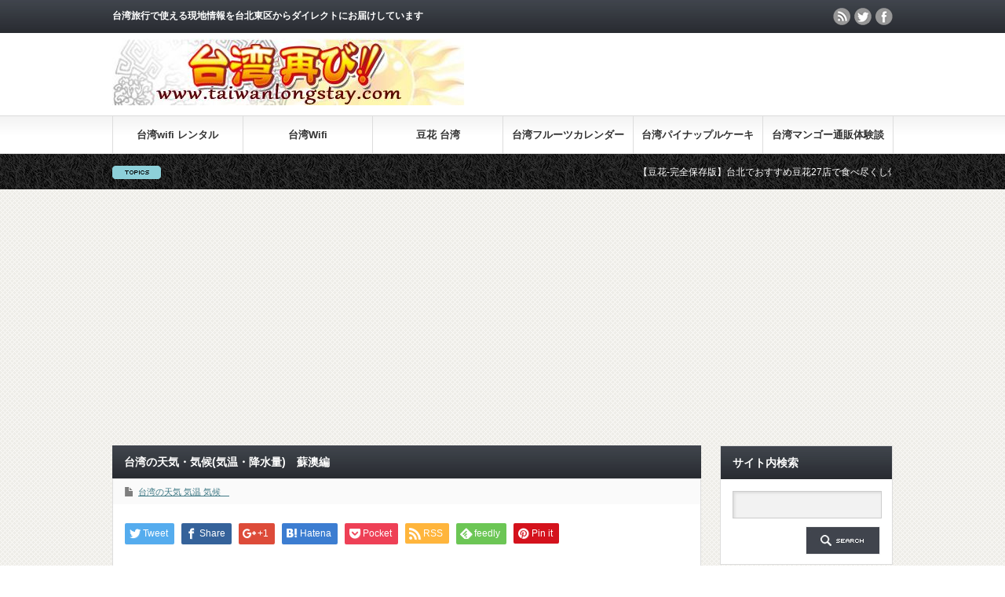

--- FILE ---
content_type: text/html; charset=UTF-8
request_url: https://www.taiwanlongstay.com/article/87654479.html
body_size: 15646
content:
<!DOCTYPE html PUBLIC "-//W3C//DTD XHTML 1.1//EN" "http://www.w3.org/TR/xhtml11/DTD/xhtml11.dtd">
<!--[if lt IE 9]><html xmlns="http://www.w3.org/1999/xhtml" class="ie"><![endif]-->
<!--[if (gt IE 9)|!(IE)]><!--><html xmlns="http://www.w3.org/1999/xhtml"><!--<![endif]-->
<head profile="http://gmpg.org/xfn/11">
<meta http-equiv="Content-Type" content="text/html; charset=UTF-8" />
<meta http-equiv="X-UA-Compatible" content="IE=edge,chrome=1" />
<meta name="viewport" content="width=device-width" />

<meta name="description" content="宜蘭県蘇澳鎮蘇澳は台湾東北部、宣蘭県の南部に位置し、高台から望む蘇澳港は、大自然の緑と人口の建造物がとても美しいハーモニーを奏で、ロングステイの忘れられない景観の１つとなりそうな印象です。" />
<link rel="alternate" type="application/rss+xml" title="台湾再び！ RSS Feed" href="https://www.taiwanlongstay.com/feed" />
<link rel="alternate" type="application/atom+xml" title="台湾再び！ Atom Feed" href="https://www.taiwanlongstay.com/feed/atom" /> 
<link rel="pingback" href="https://www.taiwanlongstay.com/xmlrpc.php" />


 

		<!-- All in One SEO 4.2.0 -->
		<title>台湾の天気・気候(気温・降水量) 蘇澳編</title>
		<meta name="description" content="宜蘭県蘇澳鎮 蘇澳は台湾東北部、宣蘭県の南部に位置し、高台から望む蘇澳港は、大自然の緑と人口の建造物がとても美" />
		<meta name="robots" content="max-image-preview:large" />
		<meta name="google-site-verification" content="wc0dJ892mT6j7vqPO9vQpGywwJy56Zl93nqaW-_QdGk" />
		<link rel="canonical" href="https://www.taiwanlongstay.com/article/87654479.html" />
		<meta property="og:locale" content="ja_JP" />
		<meta property="og:site_name" content="台湾旅行情報ブログ｜台湾ロングステイ再び！" />
		<meta property="og:type" content="article" />
		<meta property="og:title" content="台湾の天気・気候(気温・降水量) 蘇澳編" />
		<meta property="og:description" content="宜蘭県蘇澳鎮 蘇澳は台湾東北部、宣蘭県の南部に位置し、高台から望む蘇澳港は、大自然の緑と人口の建造物がとても美" />
		<meta property="og:url" content="https://www.taiwanlongstay.com/article/87654479.html" />
		<meta property="fb:admins" content="533805386671752" />
		<meta property="og:image" content="https://www.taiwanlongstay.com/wp-content/uploads/2013/10/suau95.jpg" />
		<meta property="og:image:secure_url" content="https://www.taiwanlongstay.com/wp-content/uploads/2013/10/suau95.jpg" />
		<meta property="og:image:width" content="450" />
		<meta property="og:image:height" content="250" />
		<meta property="article:published_time" content="2008-02-28T23:43:54+00:00" />
		<meta property="article:modified_time" content="2013-10-21T18:23:47+00:00" />
		<meta property="article:publisher" content="https://www.facebook.com/taiwanfutatabi" />
		<meta property="article:author" content="https://www.facebook.com/taiwanfutatabi" />
		<meta name="twitter:card" content="summary_large_image" />
		<meta name="twitter:site" content="@moto_taiwanwebz" />
		<meta name="twitter:title" content="台湾の天気・気候(気温・降水量) 蘇澳編" />
		<meta name="twitter:description" content="宜蘭県蘇澳鎮 蘇澳は台湾東北部、宣蘭県の南部に位置し、高台から望む蘇澳港は、大自然の緑と人口の建造物がとても美" />
		<meta name="twitter:image" content="https://www.taiwanlongstay.com/wp-content/uploads/2013/10/suau95.jpg" />
		<meta name="google" content="nositelinkssearchbox" />
		<script type="application/ld+json" class="aioseo-schema">
			{"@context":"https:\/\/schema.org","@graph":[{"@type":"WebSite","@id":"https:\/\/www.taiwanlongstay.com\/#website","url":"https:\/\/www.taiwanlongstay.com\/","name":"\u53f0\u6e7e\u518d\u3073\uff01","description":"\u53f0\u6e7e\u65c5\u884c\u3067\u4f7f\u3048\u308b\u73fe\u5730\u60c5\u5831\u3092\u53f0\u5317\u6771\u533a\u304b\u3089\u30c0\u30a4\u30ec\u30af\u30c8\u306b\u304a\u5c4a\u3051\u3057\u3066\u3044\u307e\u3059","inLanguage":"ja","publisher":{"@id":"https:\/\/www.taiwanlongstay.com\/#organization"}},{"@type":"Organization","@id":"https:\/\/www.taiwanlongstay.com\/#organization","name":"\u53f0\u6e7e\u518d\u3073\uff01","url":"https:\/\/www.taiwanlongstay.com\/","sameAs":["https:\/\/www.facebook.com\/taiwanfutatabi","https:\/\/twitter.com\/moto_taiwanwebz"]},{"@type":"BreadcrumbList","@id":"https:\/\/www.taiwanlongstay.com\/article\/87654479.html#breadcrumblist","itemListElement":[{"@type":"ListItem","@id":"https:\/\/www.taiwanlongstay.com\/#listItem","position":1,"item":{"@type":"WebPage","@id":"https:\/\/www.taiwanlongstay.com\/","name":"\u30db\u30fc\u30e0","description":"\u53f0\u5317\u65c5\u884c\u60c5\u5831\u30d6\u30ed\u30b0\uff5c\u53f0\u6e7e\u518d\u3073\uff01\u306f\u53f0\u6e7e\u65c5\u884c\u3092\u697d\u3057\u3080\u305f\u3081\u306e\u30ea\u30a2\u30eb\u3067\u4f7f\u3048\u308b\u60c5\u5831\u3092\u53f0\u5317\u304b\u3089\u304a\u4f1d\u3048\u3057\u3066\u3044\u307e\u3059\u3002\u5b9f\u969b\u306b\u4f53\u9a13\u3057\u3066\u304a\u3057\u304b\u3063\u305f\u304a\u5e97\u3084\u53f0\u6e7e\u306a\u3089\u3067\u306f\u306a\u30b0\u30eb\u30e1\u60c5\u5831\u3001\u697d\u3057\u304b\u3063\u305f\u30b9\u30dd\u30c3\u30c8\u3001\u76db\u4e0a\u3063\u305f\u30a4\u30d9\u30f3\u30c8\u3001\u305d\u306e\u4ed6\u65ec\u306e\u8a71\u984c\u306a\u3069\u3075\u3093\u3060\u3093\u306a\u753b\u50cf\u3001\u305d\u3057\u3066\u52d5\u753b\u3067\u304a\u5c4a\u3051\u3057\u3066\u3044\u307e\u3059\u3002","url":"https:\/\/www.taiwanlongstay.com\/"}}]},{"@type":"Person","@id":"https:\/\/www.taiwanlongstay.com\/article\/author\/moto#author","url":"https:\/\/www.taiwanlongstay.com\/article\/author\/moto","name":"MOTO","image":{"@type":"ImageObject","@id":"https:\/\/www.taiwanlongstay.com\/article\/87654479.html#authorImage","url":"https:\/\/secure.gravatar.com\/avatar\/73b9b3ec4d8be2a8e8c72ab12a7da56c?s=96&d=mm&r=g","width":96,"height":96,"caption":"MOTO"},"sameAs":["https:\/\/www.facebook.com\/taiwanfutatabi","https:\/\/twitter.com\/"]},{"@type":"WebPage","@id":"https:\/\/www.taiwanlongstay.com\/article\/87654479.html#webpage","url":"https:\/\/www.taiwanlongstay.com\/article\/87654479.html","name":"\u53f0\u6e7e\u306e\u5929\u6c17\u30fb\u6c17\u5019(\u6c17\u6e29\u30fb\u964d\u6c34\u91cf) \u8607\u6fb3\u7de8","description":"\u5b9c\u862d\u770c\u8607\u6fb3\u93ae \u8607\u6fb3\u306f\u53f0\u6e7e\u6771\u5317\u90e8\u3001\u5ba3\u862d\u770c\u306e\u5357\u90e8\u306b\u4f4d\u7f6e\u3057\u3001\u9ad8\u53f0\u304b\u3089\u671b\u3080\u8607\u6fb3\u6e2f\u306f\u3001\u5927\u81ea\u7136\u306e\u7dd1\u3068\u4eba\u53e3\u306e\u5efa\u9020\u7269\u304c\u3068\u3066\u3082\u7f8e","inLanguage":"ja","isPartOf":{"@id":"https:\/\/www.taiwanlongstay.com\/#website"},"breadcrumb":{"@id":"https:\/\/www.taiwanlongstay.com\/article\/87654479.html#breadcrumblist"},"author":"https:\/\/www.taiwanlongstay.com\/article\/author\/moto#author","creator":"https:\/\/www.taiwanlongstay.com\/article\/author\/moto#author","image":{"@type":"ImageObject","@id":"https:\/\/www.taiwanlongstay.com\/#mainImage","url":"https:\/\/www.taiwanlongstay.com\/wp-content\/uploads\/2013\/10\/suau95.jpg","width":450,"height":250},"primaryImageOfPage":{"@id":"https:\/\/www.taiwanlongstay.com\/article\/87654479.html#mainImage"},"datePublished":"2008-02-28T23:43:54+09:00","dateModified":"2013-10-21T18:23:47+09:00"},{"@type":"Article","@id":"https:\/\/www.taiwanlongstay.com\/article\/87654479.html#article","name":"\u53f0\u6e7e\u306e\u5929\u6c17\u30fb\u6c17\u5019(\u6c17\u6e29\u30fb\u964d\u6c34\u91cf) \u8607\u6fb3\u7de8","description":"\u5b9c\u862d\u770c\u8607\u6fb3\u93ae \u8607\u6fb3\u306f\u53f0\u6e7e\u6771\u5317\u90e8\u3001\u5ba3\u862d\u770c\u306e\u5357\u90e8\u306b\u4f4d\u7f6e\u3057\u3001\u9ad8\u53f0\u304b\u3089\u671b\u3080\u8607\u6fb3\u6e2f\u306f\u3001\u5927\u81ea\u7136\u306e\u7dd1\u3068\u4eba\u53e3\u306e\u5efa\u9020\u7269\u304c\u3068\u3066\u3082\u7f8e","inLanguage":"ja","headline":"\u53f0\u6e7e\u306e\u5929\u6c17\u30fb\u6c17\u5019(\u6c17\u6e29\u30fb\u964d\u6c34\u91cf)\u3000\u8607\u6fb3\u7de8","author":{"@id":"https:\/\/www.taiwanlongstay.com\/article\/author\/moto#author"},"publisher":{"@id":"https:\/\/www.taiwanlongstay.com\/#organization"},"datePublished":"2008-02-28T23:43:54+09:00","dateModified":"2013-10-21T18:23:47+09:00","articleSection":"\u53f0\u6e7e\u306e\u5929\u6c17 \u6c17\u6e29 \u6c17\u5019\u3000","mainEntityOfPage":{"@id":"https:\/\/www.taiwanlongstay.com\/article\/87654479.html#webpage"},"isPartOf":{"@id":"https:\/\/www.taiwanlongstay.com\/article\/87654479.html#webpage"},"image":{"@type":"ImageObject","@id":"https:\/\/www.taiwanlongstay.com\/#articleImage","url":"https:\/\/www.taiwanlongstay.com\/wp-content\/uploads\/2013\/10\/suau95.jpg","width":450,"height":250}}]}
		</script>
		<!-- All in One SEO -->

<script id="wpp-js" src="https://www.taiwanlongstay.com/wp-content/plugins/wordpress-popular-posts/assets/js/wpp.min.js" data-sampling="0" data-sampling-rate="100" data-api-url="https://www.taiwanlongstay.com/wp-json/wordpress-popular-posts" data-post-id="982" data-token="e6e696e084" data-lang="0" data-debug="0" type="text/javascript"></script>
<link rel='dns-prefetch' href='//s.w.org' />
		<script type="text/javascript">
			window._wpemojiSettings = {"baseUrl":"https:\/\/s.w.org\/images\/core\/emoji\/13.0.1\/72x72\/","ext":".png","svgUrl":"https:\/\/s.w.org\/images\/core\/emoji\/13.0.1\/svg\/","svgExt":".svg","source":{"concatemoji":"https:\/\/www.taiwanlongstay.com\/wp-includes\/js\/wp-emoji-release.min.js?ver=5.7.14"}};
			!function(e,a,t){var n,r,o,i=a.createElement("canvas"),p=i.getContext&&i.getContext("2d");function s(e,t){var a=String.fromCharCode;p.clearRect(0,0,i.width,i.height),p.fillText(a.apply(this,e),0,0);e=i.toDataURL();return p.clearRect(0,0,i.width,i.height),p.fillText(a.apply(this,t),0,0),e===i.toDataURL()}function c(e){var t=a.createElement("script");t.src=e,t.defer=t.type="text/javascript",a.getElementsByTagName("head")[0].appendChild(t)}for(o=Array("flag","emoji"),t.supports={everything:!0,everythingExceptFlag:!0},r=0;r<o.length;r++)t.supports[o[r]]=function(e){if(!p||!p.fillText)return!1;switch(p.textBaseline="top",p.font="600 32px Arial",e){case"flag":return s([127987,65039,8205,9895,65039],[127987,65039,8203,9895,65039])?!1:!s([55356,56826,55356,56819],[55356,56826,8203,55356,56819])&&!s([55356,57332,56128,56423,56128,56418,56128,56421,56128,56430,56128,56423,56128,56447],[55356,57332,8203,56128,56423,8203,56128,56418,8203,56128,56421,8203,56128,56430,8203,56128,56423,8203,56128,56447]);case"emoji":return!s([55357,56424,8205,55356,57212],[55357,56424,8203,55356,57212])}return!1}(o[r]),t.supports.everything=t.supports.everything&&t.supports[o[r]],"flag"!==o[r]&&(t.supports.everythingExceptFlag=t.supports.everythingExceptFlag&&t.supports[o[r]]);t.supports.everythingExceptFlag=t.supports.everythingExceptFlag&&!t.supports.flag,t.DOMReady=!1,t.readyCallback=function(){t.DOMReady=!0},t.supports.everything||(n=function(){t.readyCallback()},a.addEventListener?(a.addEventListener("DOMContentLoaded",n,!1),e.addEventListener("load",n,!1)):(e.attachEvent("onload",n),a.attachEvent("onreadystatechange",function(){"complete"===a.readyState&&t.readyCallback()})),(n=t.source||{}).concatemoji?c(n.concatemoji):n.wpemoji&&n.twemoji&&(c(n.twemoji),c(n.wpemoji)))}(window,document,window._wpemojiSettings);
		</script>
		<style type="text/css">
img.wp-smiley,
img.emoji {
	display: inline !important;
	border: none !important;
	box-shadow: none !important;
	height: 1em !important;
	width: 1em !important;
	margin: 0 .07em !important;
	vertical-align: -0.1em !important;
	background: none !important;
	padding: 0 !important;
}
</style>
	<link rel='stylesheet' id='wp-block-library-css'  href='https://www.taiwanlongstay.com/wp-includes/css/dist/block-library/style.min.css?ver=5.7.14' type='text/css' media='all' />
<link rel='stylesheet' id='quads-style-css-css'  href='https://www.taiwanlongstay.com/wp-content/plugins/quick-adsense-reloaded/includes/gutenberg/dist/blocks.style.build.css?ver=2.0.50' type='text/css' media='all' />
<link rel='stylesheet' id='toc-screen-css'  href='https://www.taiwanlongstay.com/wp-content/plugins/table-of-contents-plus/screen.min.css?ver=2106' type='text/css' media='all' />
<link rel='stylesheet' id='wordpress-popular-posts-css-css'  href='https://www.taiwanlongstay.com/wp-content/plugins/wordpress-popular-posts/assets/css/wpp.css?ver=7.0.1' type='text/css' media='all' />
<link rel='stylesheet' id='amazonjs-css'  href='https://www.taiwanlongstay.com/wp-content/plugins/amazonjs/css/amazonjs.css?ver=0.10' type='text/css' media='all' />
<style id='quads-styles-inline-css' type='text/css'>

    .quads-location ins.adsbygoogle {
        background: transparent !important;
    }
    
    .quads.quads_ad_container { display: grid; grid-template-columns: auto; grid-gap: 10px; padding: 10px; }
    .grid_image{animation: fadeIn 0.5s;-webkit-animation: fadeIn 0.5s;-moz-animation: fadeIn 0.5s;
        -o-animation: fadeIn 0.5s;-ms-animation: fadeIn 0.5s;}
    .quads-ad-label { font-size: 12px; text-align: center; color: #333;}
    .quads-text-around-ad-label-text_around_left {
        width: 50%;
        float: left;
    }
    .quads-text-around-ad-label-text_around_right {
        width: 50%;
        float: right;
    }
    .quads_click_impression { display: none;}
</style>
<script type='text/javascript' src='https://www.taiwanlongstay.com/wp-includes/js/jquery/jquery.min.js?ver=3.5.1' id='jquery-core-js'></script>
<script type='text/javascript' src='https://www.taiwanlongstay.com/wp-includes/js/jquery/jquery-migrate.min.js?ver=3.3.2' id='jquery-migrate-js'></script>
<link rel="https://api.w.org/" href="https://www.taiwanlongstay.com/wp-json/" /><link rel="alternate" type="application/json" href="https://www.taiwanlongstay.com/wp-json/wp/v2/posts/982" /><link rel='shortlink' href='https://www.taiwanlongstay.com/?p=982' />
<link rel="alternate" type="application/json+oembed" href="https://www.taiwanlongstay.com/wp-json/oembed/1.0/embed?url=https%3A%2F%2Fwww.taiwanlongstay.com%2Farticle%2F87654479.html" />
<link rel="alternate" type="text/xml+oembed" href="https://www.taiwanlongstay.com/wp-json/oembed/1.0/embed?url=https%3A%2F%2Fwww.taiwanlongstay.com%2Farticle%2F87654479.html&#038;format=xml" />
<style type="text/css">div#toc_container ul li {font-size: 110%;}</style><link rel="shortcut icon" href="/wp-content/uploads/fbrfg/favicon.ico">
<link rel="apple-touch-icon" sizes="57x57" href="/wp-content/uploads/fbrfg/apple-touch-icon-57x57.png">
<link rel="apple-touch-icon" sizes="114x114" href="/wp-content/uploads/fbrfg/apple-touch-icon-114x114.png">
<link rel="apple-touch-icon" sizes="72x72" href="/wp-content/uploads/fbrfg/apple-touch-icon-72x72.png">
<link rel="apple-touch-icon" sizes="144x144" href="/wp-content/uploads/fbrfg/apple-touch-icon-144x144.png">
<link rel="apple-touch-icon" sizes="60x60" href="/wp-content/uploads/fbrfg/apple-touch-icon-60x60.png">
<link rel="apple-touch-icon" sizes="120x120" href="/wp-content/uploads/fbrfg/apple-touch-icon-120x120.png">
<link rel="apple-touch-icon" sizes="76x76" href="/wp-content/uploads/fbrfg/apple-touch-icon-76x76.png">
<link rel="apple-touch-icon" sizes="152x152" href="/wp-content/uploads/fbrfg/apple-touch-icon-152x152.png">
<link rel="apple-touch-icon" sizes="180x180" href="/wp-content/uploads/fbrfg/apple-touch-icon-180x180.png">
<link rel="icon" type="image/png" href="/wp-content/uploads/fbrfg/favicon-192x192.png" sizes="192x192">
<link rel="icon" type="image/png" href="/wp-content/uploads/fbrfg/favicon-160x160.png" sizes="160x160">
<link rel="icon" type="image/png" href="/wp-content/uploads/fbrfg/favicon-96x96.png" sizes="96x96">
<link rel="icon" type="image/png" href="/wp-content/uploads/fbrfg/favicon-16x16.png" sizes="16x16">
<link rel="icon" type="image/png" href="/wp-content/uploads/fbrfg/favicon-32x32.png" sizes="32x32">
<meta name="msapplication-TileColor" content="#da532c">
<meta name="msapplication-TileImage" content="/wp-content/uploads/fbrfg/mstile-144x144.png">
<meta name="msapplication-config" content="/wp-content/uploads/fbrfg/browserconfig.xml"><script type='text/javascript'>document.cookie = 'quads_browser_width='+screen.width;</script>            <style id="wpp-loading-animation-styles">@-webkit-keyframes bgslide{from{background-position-x:0}to{background-position-x:-200%}}@keyframes bgslide{from{background-position-x:0}to{background-position-x:-200%}}.wpp-widget-block-placeholder,.wpp-shortcode-placeholder{margin:0 auto;width:60px;height:3px;background:#dd3737;background:linear-gradient(90deg,#dd3737 0%,#571313 10%,#dd3737 100%);background-size:200% auto;border-radius:3px;-webkit-animation:bgslide 1s infinite linear;animation:bgslide 1s infinite linear}</style>
            
<script type="text/javascript" src="https://www.taiwanlongstay.com/wp-content/themes/gorgeous_tcd013/js/jquery.li-scroller.1.0.js"></script>
<script type="text/javascript">
jQuery(document).ready(function($){
 $("#newslist").liScroll({travelocity: 0.08});
});
</script>


<link rel="stylesheet" href="https://www.taiwanlongstay.com/wp-content/themes/gorgeous_tcd013/style.css?ver=5.1.2" type="text/css" />
<link rel="stylesheet" href="https://www.taiwanlongstay.com/wp-content/themes/gorgeous_tcd013/comment-style.css?ver=5.1.2" type="text/css" />

<link rel="stylesheet" media="screen and (min-width:641px)" href="https://www.taiwanlongstay.com/wp-content/themes/gorgeous_tcd013/style_pc.css?ver=5.1.2" type="text/css" />
<link rel="stylesheet" media="screen and (max-width:640px)" href="https://www.taiwanlongstay.com/wp-content/themes/gorgeous_tcd013/style_sp.css?ver=5.1.2" type="text/css" />

<link rel="stylesheet" href="https://www.taiwanlongstay.com/wp-content/themes/gorgeous_tcd013/japanese.css?ver=5.1.2" type="text/css" />

<script type="text/javascript" src="https://www.taiwanlongstay.com/wp-content/themes/gorgeous_tcd013/js/jscript.js?ver=5.1.2"></script>
<script type="text/javascript" src="https://www.taiwanlongstay.com/wp-content/themes/gorgeous_tcd013/js/scroll.js?ver=5.1.2"></script>
<script type="text/javascript" src="https://www.taiwanlongstay.com/wp-content/themes/gorgeous_tcd013/js/comment.js?ver=5.1.2"></script>
<script type="text/javascript" src="https://www.taiwanlongstay.com/wp-content/themes/gorgeous_tcd013/js/rollover.js?ver=5.1.2"></script>
<!--[if lt IE 9]>
<link id="stylesheet" rel="stylesheet" href="https://www.taiwanlongstay.com/wp-content/themes/gorgeous_tcd013/style_pc.css?ver=5.1.2" type="text/css" />
<script type="text/javascript" src="https://www.taiwanlongstay.com/wp-content/themes/gorgeous_tcd013/js/ie.js?ver=5.1.2"></script>
<link rel="stylesheet" href="https://www.taiwanlongstay.com/wp-content/themes/gorgeous_tcd013/ie.css" type="text/css" />
<![endif]-->

<!--[if IE 7]>
<link rel="stylesheet" href="https://www.taiwanlongstay.com/wp-content/themes/gorgeous_tcd013/ie7.css" type="text/css" />
<![endif]-->

<style type="text/css">
body { font-size:16px; }
</style>

</head>
<body data-rsssl=1 class=" default">

 <div id="header_wrap">
  <div id="header" class="clearfix">

   <!-- site description -->
   <h1 id="site_description">台湾旅行で使える現地情報を台北東区からダイレクトにお届けしています</h1>

   <!-- logo -->
   <h2 id="logo" style="top:49px; left:0px;"><a href=" https://www.taiwanlongstay.com/" title="台湾再び！" data-label="台湾再び！"><img src="https://www.taiwanlongstay.com/wp-content/uploads/tcd-w/logo.jpg?1768728465" alt="台湾再び！" title="台湾再び！" /></a></h2>

   <!-- global menu -->
   <a href="#" class="menu_button">menu</a>
   <div id="global_menu" class="clearfix">
    <ul id="menu-%e3%82%b0%e3%83%ad%e3%83%bc%e3%83%90%e3%83%ab" class="menu"><li id="menu-item-748" class="menu-item menu-item-type-custom menu-item-object-custom menu-item-748"><a href="https://www.taiwanlongstay.com/wifirental/">台湾wifi レンタル</a></li>
<li id="menu-item-753" class="menu-item menu-item-type-custom menu-item-object-custom menu-item-753"><a href="https://www.taiwanlongstay.com/article/375824144.html">台湾Wifi</a></li>
<li id="menu-item-9263" class="menu-item menu-item-type-custom menu-item-object-custom menu-item-9263"><a href="https://www.taiwanlongstay.com/article/douhua.html">豆花 台湾</a></li>
<li id="menu-item-750" class="menu-item menu-item-type-custom menu-item-object-custom menu-item-750"><a href="https://www.taiwanlongstay.com/article/55833187.html">台湾フルーツカレンダー</a></li>
<li id="menu-item-796" class="menu-item menu-item-type-custom menu-item-object-custom menu-item-796"><a href="https://www.taiwanlongstay.com/article/367492779.html">台湾パイナップルケーキ</a></li>
<li id="menu-item-751" class="menu-item menu-item-type-custom menu-item-object-custom menu-item-751"><a title="target=&#8221;_blank&#8221;" href="https://www.taiwanlongstay.com/article/360568827.html">台湾マンゴー通販体験談</a></li>
</ul>   </div>

   <!-- news ticker -->
      <div id="news_ticker">
        <ul id="newslist">
          <li><a href="https://www.taiwanlongstay.com/article/douhua.html">【豆花-完全保存版】台北でおすすめ豆花27店で食べ尽くし体験記2015！【台湾豆花MAP付き】</a></li>
               <li><a href="https://www.taiwanlongstay.com/article/375824144.html">台湾無料wifi体験談～無料wifiだけでも台北でここまで繋がる！</a></li>
               <li><a href="https://www.taiwanlongstay.com/article/367492779.html">台湾パイナップルケーキ、「22ブランド45種類」を完食～超個人的オススメと一口メモ</a></li>
               <li><a href="https://www.taiwanlongstay.com/wifirental/">台湾WiFiレンタル体験記</a></li>
              </ul>
       </div>
   
   <!-- social button -->
      <ul id="social_link" class="clearfix">
        <li class="rss"><a class="target_blank" href="https://www.taiwanlongstay.com/feed">rss</a></li>
            <li class="twitter"><a class="target_blank" href="https://twitter.com/moto_taiwanwebz">twitter</a></li>
            <li class="facebook"><a class="target_blank" href="https://www.facebook.com/taiwanfutatabi">facebook</a></li>
       </ul>
   
   <!-- banner -->
         <div id="header_banner">
         <div class="fb-like" data-href="https://www.facebook.com/taiwanfutatabi" data-width="100" data-layout="standard" data-action="like" data-show-faces="true" data-share="false"></div>
<script src="https://apis.google.com/js/platform.js"></script>
<div class="g-ytsubscribe" data-channel="taiwanwebz" data-layout="full" data-count="hidden"></div>       </div>
      
  </div><!-- END #header -->
 </div><!-- END #header_wrap -->

 <!-- smartphone banner -->
 
 <div id="contents" class="clearfix">

<div id="main_col">


<h2 class="headline1" id="page_headline">台湾の天気・気候(気温・降水量)　蘇澳編</h2>

 <div id="content" class="clearfix">

  
    <ul id="single_meta" class="clearfix">
      <li class="post_category"><a href="https://www.taiwanlongstay.com/article/category/%e5%8f%b0%e6%b9%be%e3%81%ae%e5%a4%a9%e6%b0%97%e3%83%bb%e6%b0%97%e6%b8%a9%e3%83%87%e3%83%bc%e3%82%bf" rel="category tag">台湾の天気 気温 気候　</a></li>           </ul>
  
  <div class="post clearfix">

   <!-- sns button top -->
      <div style="clear:both;">
   
<!--Type1-->

<div id="share_top1">

 

<div class="sns">
<ul class="type1 clearfix">
<!--Twitterボタン-->
<li class="twitter">
<a href="http://twitter.com/share?text=%E5%8F%B0%E6%B9%BE%E3%81%AE%E5%A4%A9%E6%B0%97%E3%83%BB%E6%B0%97%E5%80%99%28%E6%B0%97%E6%B8%A9%E3%83%BB%E9%99%8D%E6%B0%B4%E9%87%8F%29%E3%80%80%E8%98%87%E6%BE%B3%E7%B7%A8&url=https%3A%2F%2Fwww.taiwanlongstay.com%2Farticle%2F87654479.html&via=moto_taiwanwebz&tw_p=tweetbutton&related=moto_taiwanwebz" onclick="javascript:window.open(this.href, '', 'menubar=no,toolbar=no,resizable=yes,scrollbars=yes,height=400,width=600');return false;"><i class="icon-twitter"></i><span class="ttl">Tweet</span><span class="share-count"></span></a></li>

<!--Facebookボタン-->
<li class="facebook">
<a href="//www.facebook.com/sharer/sharer.php?u=https://www.taiwanlongstay.com/article/87654479.html&amp;t=%E5%8F%B0%E6%B9%BE%E3%81%AE%E5%A4%A9%E6%B0%97%E3%83%BB%E6%B0%97%E5%80%99%28%E6%B0%97%E6%B8%A9%E3%83%BB%E9%99%8D%E6%B0%B4%E9%87%8F%29%E3%80%80%E8%98%87%E6%BE%B3%E7%B7%A8" class="facebook-btn-icon-link" target="blank" rel="nofollow"><i class="icon-facebook"></i><span class="ttl">Share</span><span class="share-count"></span></a></li>

<!--Google+ボタン-->
<li class="googleplus">
<a href="https://plus.google.com/share?url=https%3A%2F%2Fwww.taiwanlongstay.com%2Farticle%2F87654479.html" onclick="javascript:window.open(this.href, '', 'menubar=no,toolbar=no,resizable=yes,scrollbars=yes,height=600,width=500');return false;"><i class="icon-google-plus"></i><span class="ttl">+1</span><span class="share-count"></span></a></li>

<!--Hatebuボタン-->
<li class="hatebu">
<a href="http://b.hatena.ne.jp/add?mode=confirm&url=https%3A%2F%2Fwww.taiwanlongstay.com%2Farticle%2F87654479.html" onclick="javascript:window.open(this.href, '', 'menubar=no,toolbar=no,resizable=yes,scrollbars=yes,height=400,width=510');return false;" ><i class="icon-hatebu"></i><span class="ttl">Hatena</span><span class="share-count"></span></a></li>

<!--Pocketボタン-->
<li class="pocket">
<a href="http://getpocket.com/edit?url=https%3A%2F%2Fwww.taiwanlongstay.com%2Farticle%2F87654479.html&title=%E5%8F%B0%E6%B9%BE%E3%81%AE%E5%A4%A9%E6%B0%97%E3%83%BB%E6%B0%97%E5%80%99%28%E6%B0%97%E6%B8%A9%E3%83%BB%E9%99%8D%E6%B0%B4%E9%87%8F%29%E3%80%80%E8%98%87%E6%BE%B3%E7%B7%A8" target="blank"><i class="icon-pocket"></i><span class="ttl">Pocket</span><span class="share-count"></span></a></li>

<!--RSSボタン-->
<li class="rss">
<a href="https://www.taiwanlongstay.com/feed" target="blank"><i class="icon-rss"></i><span class="ttl">RSS</span></a></li>

<!--Feedlyボタン-->
<li class="feedly">
<a href="http://feedly.com/index.html#subscription%2Ffeed%2Fhttps://www.taiwanlongstay.com/feed" target="blank"><i class="icon-feedly"></i><span class="ttl">feedly</span><span class="share-count"></span></a></li>

<!--Pinterestボタン-->
<li class="pinterest">
<a rel="nofollow" target="_blank" href="https://www.pinterest.com/pin/create/button/?url=https%3A%2F%2Fwww.taiwanlongstay.com%2Farticle%2F87654479.html&media=https://www.taiwanlongstay.com/wp-content/uploads/2013/10/suau95.jpg&description=%E5%8F%B0%E6%B9%BE%E3%81%AE%E5%A4%A9%E6%B0%97%E3%83%BB%E6%B0%97%E5%80%99%28%E6%B0%97%E6%B8%A9%E3%83%BB%E9%99%8D%E6%B0%B4%E9%87%8F%29%E3%80%80%E8%98%87%E6%BE%B3%E7%B7%A8"><i class="icon-pinterest"></i><span class="ttl">Pin&nbsp;it</span></a></li>

</ul>
</div>

</div>


<!--Type2-->

<!--Type3-->

<!--Type4-->

<!--Type5-->
   </div>
      <!-- /sns button top -->

         <div id="single_banner1">
         <div class="fb-like" data-href="https://www.facebook.com/taiwanfutatabi" data-width="100" data-layout="standard" data-action="like" data-show-faces="true" data-share="false"></div>
<script src="https://apis.google.com/js/platform.js"></script>
<div class="g-ytsubscribe" data-channel="taiwanwebz" data-layout="full" data-count="hidden"></div>       </div>
      
   <div class="post_image"><img width="450" height="250" src="https://www.taiwanlongstay.com/wp-content/uploads/2013/10/suau95.jpg" class="attachment-large size-large wp-post-image" alt="" loading="lazy" srcset="https://www.taiwanlongstay.com/wp-content/uploads/2013/10/suau95.jpg 450w, https://www.taiwanlongstay.com/wp-content/uploads/2013/10/suau95-300x166.jpg 300w" sizes="(max-width: 450px) 100vw, 450px" /></div>
   <h3>宜蘭県蘇澳鎮</h3>
<p>蘇澳は台湾東北部、宣蘭県の南部に位置し、高台から望む蘇澳港は、大自然の緑と人口の建造物がとても美しいハーモニーを奏で、ロングステイの忘れられない景観の１つとなりそうな印象です。</p>
<!-- WP QUADS Content Ad Plugin v. 2.0.50 -->
<div class="quads-location quads-ad1" id="quads-ad1" style="float:none;margin:0px 0 0px 0;text-align:center;">
<img src="https://www.taiwanlongstay.com/wp-content/uploads/2013/10/sponserlink.jpg"><br />
<style>
.my_adslot { width: 300px; height: 250px; }
@media(min-width: 500px) { .my_adslot { width: 336px; height: 280px; } }
@media(min-width: 800px) { .my_adslot { width: 336px; height: 280px; } }
</style>
<script async src="//pagead2.googlesyndication.com/pagead/js/adsbygoogle.js"></script>
<ins class="adsbygoogle my_adslot"
     style="display:inline-block"
     data-ad-client="ca-pub-7700706096570640"
     data-ad-slot="5784477060"></ins>
<script>
(adsbygoogle = window.adsbygoogle || []).push({});
</script>
<style>
.my_adslot { width: 300px; height: 250px; }
@media(min-width: 500px) { .my_adslot { width: 336px; height: 280px; } }
@media(min-width: 800px) { .my_adslot { width: 336px; height: 280px; } }
</style>
<script async src="//pagead2.googlesyndication.com/pagead/js/adsbygoogle.js"></script>
<ins class="adsbygoogle my_adslot"
     style="display:inline-block"
     data-ad-client="ca-pub-7700706096570640"
     data-ad-slot="5784477060"></ins>
<script>
(adsbygoogle = window.adsbygoogle || []).push({});
</script>
</div>

<p>東は太平洋、西北は冬山郷、五結郷と繋がり、西南は南澳郷に隣接し、自然環境に恵まれたエリアですよね。</p>
<p>温泉も有名ですが、冷泉でも知られています。その冷泉を利用して製造したラムネが特産品にもなっています。おもしろそうですね。</p>
<p>南蘇澳の山間部には大自然が横たわり、趣のある風景、湖、滝など、ロングステイの重要なテーマになり得る「山歩き」に最適なエリアが広がっています。</p>
<p>この蘇澳も、北台湾をロングステイ拠点とする方々の、台湾国内の小旅行として訪れやすい距離ですよね。ダイレクトにこの蘇澳をロングステイの拠点とすることも、真剣に考えさせられる興味深いエリアです。</p>
<p></br></p>
<h3>蘇澳の気候：平均気温・降水量・湿度</h3>
<p><img loading="lazy" src="https://wannafeelasianbreeze.up.seesaa.net/image/suau95.jpg" alt="蘇澳の気温・気候" width="450" height="250" border="0" /></p>
<ul>
<li>年間降水量　4609.5ミリ</li>
<li>年間降雨日数　213日</li>
<li>年間平均気温　22.4度</li>
<li>年間平均湿度　81％</li>
<li>年間平均最高気温　25.2度</li>
<li>年間平均最低気温　20.0度</li>
</ul>
<p></br></p>
<h3>蘇澳の雨量と風向き</h3>
<p>蘇澳の雨量は、常にその風向きと密接に関連しているといわれています。</p>
<p>毎年10月下旬から翌年3月あたりまで、東北からの季節風の影響で非常に多くの雨が降ります。特に雨が多い時期で、上記のデータを見ても一目瞭然ですね。</p>
<p><a href="https://www.taiwanlongstay.com/article/66477279.html" target="_blank">宜蘭市</a>や<a href="https://www.taiwanlongstay.com/article/62193758.html" target="_blank">基隆市</a>も同様の傾向が見られます。特に基隆とはよく似ていて、春先まで多雨の状態が継続しています。</p>
<p>その後5月上旬より、西南からの季節風が徐々に勢いを拡大し、いわゆる梅雨の季節に突入します。降水量データを見ると、梅雨の時期はそれほど雨は多くない印象を受けますが、これでも多い方なんです。</p>
<p>そうこうしているうちに、6月中旬から9月中旬の台風のシーズンの到来となります。ただ、この時期はそこまで多雨な印象は受けませんね。台湾の他のエリアと比較してもそれほど変わりませんが、台風による大荒れの天候にはやはり注意すべきです。</p>
<p></br></p>
<h3>蘇澳の気候・気温データををロングステイに生かす</h3>
<p>総じて、夏はとても暑く湿気もあり、冬は雨が多くじめじめした気候になっています。平均気温は22.4度、山岳エリアでは8度以下です。山がロングステイテーマの場合は要チェックですね。</p>
<p>5月以降の平均気温が毎月20度を越え、7月が暑さの最盛期となり、山岳地帯でも最高気温が20度の手前までは上昇することもあるようです。</p>
<p>いや、しかしとんでもなく多い年間降水量ですね。とにかく1年中雨が降っている印象です。年間降雨日数の平均値も実に58％を超えています。</p>
<p>ただでさえ降水量が年間を通して多い中、秋から冬、そして春先にかけては凄まじいの一言です。10月と11月などは、通常の２～３倍規模の降水量です。この時期のロングステイは見合わせたほうが無難でしょうね。</p>
<p>ただ、このエリアもぜひ訪れたいイベント等もあり、豊かな自然環境を満喫するのに最適なエリアなので、雨対策をある程度した上で滞在を楽しみたいですね。
<!-- WP QUADS Content Ad Plugin v. 2.0.50 -->
<div class="quads-location quads-ad2" id="quads-ad2" style="float:none;margin:0px 0 0px 0;text-align:center;">
<img src="https://www.taiwanlongstay.com/wp-content/uploads/2013/10/sponserlink.jpg"><br />
<style>
.my_adslot { width: 300px; height: 250px; }
@media(min-width: 500px) { .my_adslot { width: 336px; height: 280px; } }
@media(min-width: 800px) { .my_adslot { width: 336px; height: 280px; } }
</style>
<script async src="//pagead2.googlesyndication.com/pagead/js/adsbygoogle.js"></script>
<ins class="adsbygoogle my_adslot"
     style="display:inline-block"
     data-ad-client="ca-pub-7700706096570640"
     data-ad-slot="1804615864"></ins>
<script>
(adsbygoogle = window.adsbygoogle || []).push({});
</script>
<p>&nbsp;</p>
</div>

   
         <div id="single_banner2">
         <div class="fb-like" data-href="https://www.facebook.com/taiwanfutatabi" data-width="100" data-layout="standard" data-action="like" data-show-faces="true" data-share="false"></div>
<script src="https://apis.google.com/js/platform.js"></script>
<div class="g-ytsubscribe" data-channel="taiwanwebz" data-layout="full" data-count="hidden"></div>       </div>
      
   <!-- sns button bottom -->
      <div style="clear:both; margin:40px 0 20px;">
   
<!--Type1-->

<div id="share_top1">

 

<div class="sns">
<ul class="type1 clearfix">
<!--Twitterボタン-->
<li class="twitter">
<a href="http://twitter.com/share?text=%E5%8F%B0%E6%B9%BE%E3%81%AE%E5%A4%A9%E6%B0%97%E3%83%BB%E6%B0%97%E5%80%99%28%E6%B0%97%E6%B8%A9%E3%83%BB%E9%99%8D%E6%B0%B4%E9%87%8F%29%E3%80%80%E8%98%87%E6%BE%B3%E7%B7%A8&url=https%3A%2F%2Fwww.taiwanlongstay.com%2Farticle%2F87654479.html&via=moto_taiwanwebz&tw_p=tweetbutton&related=moto_taiwanwebz" onclick="javascript:window.open(this.href, '', 'menubar=no,toolbar=no,resizable=yes,scrollbars=yes,height=400,width=600');return false;"><i class="icon-twitter"></i><span class="ttl">Tweet</span><span class="share-count"></span></a></li>

<!--Facebookボタン-->
<li class="facebook">
<a href="//www.facebook.com/sharer/sharer.php?u=https://www.taiwanlongstay.com/article/87654479.html&amp;t=%E5%8F%B0%E6%B9%BE%E3%81%AE%E5%A4%A9%E6%B0%97%E3%83%BB%E6%B0%97%E5%80%99%28%E6%B0%97%E6%B8%A9%E3%83%BB%E9%99%8D%E6%B0%B4%E9%87%8F%29%E3%80%80%E8%98%87%E6%BE%B3%E7%B7%A8" class="facebook-btn-icon-link" target="blank" rel="nofollow"><i class="icon-facebook"></i><span class="ttl">Share</span><span class="share-count"></span></a></li>

<!--Google+ボタン-->
<li class="googleplus">
<a href="https://plus.google.com/share?url=https%3A%2F%2Fwww.taiwanlongstay.com%2Farticle%2F87654479.html" onclick="javascript:window.open(this.href, '', 'menubar=no,toolbar=no,resizable=yes,scrollbars=yes,height=600,width=500');return false;"><i class="icon-google-plus"></i><span class="ttl">+1</span><span class="share-count"></span></a></li>

<!--Hatebuボタン-->
<li class="hatebu">
<a href="http://b.hatena.ne.jp/add?mode=confirm&url=https%3A%2F%2Fwww.taiwanlongstay.com%2Farticle%2F87654479.html" onclick="javascript:window.open(this.href, '', 'menubar=no,toolbar=no,resizable=yes,scrollbars=yes,height=400,width=510');return false;" ><i class="icon-hatebu"></i><span class="ttl">Hatena</span><span class="share-count"></span></a></li>

<!--Pocketボタン-->
<li class="pocket">
<a href="http://getpocket.com/edit?url=https%3A%2F%2Fwww.taiwanlongstay.com%2Farticle%2F87654479.html&title=%E5%8F%B0%E6%B9%BE%E3%81%AE%E5%A4%A9%E6%B0%97%E3%83%BB%E6%B0%97%E5%80%99%28%E6%B0%97%E6%B8%A9%E3%83%BB%E9%99%8D%E6%B0%B4%E9%87%8F%29%E3%80%80%E8%98%87%E6%BE%B3%E7%B7%A8" target="blank"><i class="icon-pocket"></i><span class="ttl">Pocket</span><span class="share-count"></span></a></li>

<!--RSSボタン-->
<li class="rss">
<a href="https://www.taiwanlongstay.com/feed" target="blank"><i class="icon-rss"></i><span class="ttl">RSS</span></a></li>

<!--Feedlyボタン-->
<li class="feedly">
<a href="http://feedly.com/index.html#subscription%2Ffeed%2Fhttps://www.taiwanlongstay.com/feed" target="blank"><i class="icon-feedly"></i><span class="ttl">feedly</span><span class="share-count"></span></a></li>

<!--Pinterestボタン-->
<li class="pinterest">
<a rel="nofollow" target="_blank" href="https://www.pinterest.com/pin/create/button/?url=https%3A%2F%2Fwww.taiwanlongstay.com%2Farticle%2F87654479.html&media=https://www.taiwanlongstay.com/wp-content/uploads/2013/10/suau95.jpg&description=%E5%8F%B0%E6%B9%BE%E3%81%AE%E5%A4%A9%E6%B0%97%E3%83%BB%E6%B0%97%E5%80%99%28%E6%B0%97%E6%B8%A9%E3%83%BB%E9%99%8D%E6%B0%B4%E9%87%8F%29%E3%80%80%E8%98%87%E6%BE%B3%E7%B7%A8"><i class="icon-pinterest"></i><span class="ttl">Pin&nbsp;it</span></a></li>

</ul>
</div>

</div>


<!--Type2-->

<!--Type3-->

<!--Type4-->

<!--Type5-->
   </div>
      <!-- /sns button bottom -->

  </div><!-- END .post -->

  <!-- author info -->
  
  
    <div id="related_post">
   <h3 class="headline3">関連記事</h3>
   <ul class="clearfix">
        <li class="clearfix odd">
     <a class="image" href="https://www.taiwanlongstay.com/article/tenkifukuso34.html"><img width="150" height="150" src="https://www.taiwanlongstay.com/wp-content/uploads/2014/03/tenki34-150x150.jpg" class="attachment-small_size size-small_size wp-post-image" alt="" loading="lazy" srcset="https://www.taiwanlongstay.com/wp-content/uploads/2014/03/tenki34-150x150.jpg 150w, https://www.taiwanlongstay.com/wp-content/uploads/2014/03/tenki34-200x200.jpg 200w" sizes="(max-width: 150px) 100vw, 150px" /></a>
     <div class="info">
            <ul class="meta clearfix">
              <li class="category"><a href="https://www.taiwanlongstay.com/article/category/%e5%8f%b0%e6%b9%be%e3%81%ae%e5%a4%a9%e6%b0%97%e3%83%bb%e6%b0%97%e6%b8%a9%e3%83%87%e3%83%bc%e3%82%bf" rel="category tag">台湾の天気 気温 気候　</a></li>      </ul>
            <h4 class="title"><a href="https://www.taiwanlongstay.com/article/tenkifukuso34.html">台湾の天気と服装～3月＆4月編　【3月の天気服装リアルレポート掲載中】</a></h4>
     </div>
    </li>
        <li class="clearfix even">
     <a class="image" href="https://www.taiwanlongstay.com/article/57758974.html"><img width="150" height="150" src="https://www.taiwanlongstay.com/wp-content/uploads/2013/11/rainjpntwn-150x150.jpg" class="attachment-small_size size-small_size wp-post-image" alt="" loading="lazy" /></a>
     <div class="info">
            <ul class="meta clearfix">
              <li class="category"><a href="https://www.taiwanlongstay.com/article/category/%e5%8f%b0%e6%b9%be%e3%81%ae%e5%a4%a9%e6%b0%97%e3%83%bb%e6%b0%97%e6%b8%a9%e3%83%87%e3%83%bc%e3%82%bf" rel="category tag">台湾の天気 気温 気候　</a></li>      </ul>
            <h4 class="title"><a href="https://www.taiwanlongstay.com/article/57758974.html">台湾の降水量と天気・気候</a></h4>
     </div>
    </li>
        <li class="clearfix odd">
     <a class="image" href="https://www.taiwanlongstay.com/article/70151339.html"><img width="150" height="150" src="https://www.taiwanlongstay.com/wp-content/uploads/2013/10/shinchiku95-150x150.jpg" class="attachment-small_size size-small_size wp-post-image" alt="" loading="lazy" /></a>
     <div class="info">
            <ul class="meta clearfix">
              <li class="category"><a href="https://www.taiwanlongstay.com/article/category/%e5%8f%b0%e6%b9%be%e3%81%ae%e5%a4%a9%e6%b0%97%e3%83%bb%e6%b0%97%e6%b8%a9%e3%83%87%e3%83%bc%e3%82%bf" rel="category tag">台湾の天気 気温 気候　</a></li>      </ul>
            <h4 class="title"><a href="https://www.taiwanlongstay.com/article/70151339.html">台湾の天気・気候(気温・降水量)　新竹編</a></h4>
     </div>
    </li>
        <li class="clearfix even">
     <a class="image" href="https://www.taiwanlongstay.com/article/79322704.html"><img width="150" height="150" src="https://www.taiwanlongstay.com/wp-content/uploads/2013/10/uchi95-150x150.jpg" class="attachment-small_size size-small_size wp-post-image" alt="" loading="lazy" /></a>
     <div class="info">
            <ul class="meta clearfix">
              <li class="category"><a href="https://www.taiwanlongstay.com/article/category/%e5%8f%b0%e6%b9%be%e3%81%ae%e5%a4%a9%e6%b0%97%e3%83%bb%e6%b0%97%e6%b8%a9%e3%83%87%e3%83%bc%e3%82%bf" rel="category tag">台湾の天気 気温 気候　</a></li>      </ul>
            <h4 class="title"><a href="https://www.taiwanlongstay.com/article/79322704.html">台湾の天気・気候(気温・降水量)　梧棲編</a></h4>
     </div>
    </li>
        <li class="clearfix odd">
     <a class="image" href="https://www.taiwanlongstay.com/article/65112872.html"><img width="150" height="150" src="https://www.taiwanlongstay.com/wp-content/uploads/2013/10/tansui100-150x150.jpg" class="attachment-small_size size-small_size wp-post-image" alt="" loading="lazy" /></a>
     <div class="info">
            <ul class="meta clearfix">
              <li class="category"><a href="https://www.taiwanlongstay.com/article/category/%e5%8f%b0%e6%b9%be%e3%81%ae%e5%a4%a9%e6%b0%97%e3%83%bb%e6%b0%97%e6%b8%a9%e3%83%87%e3%83%bc%e3%82%bf" rel="category tag">台湾の天気 気温 気候　</a></li>      </ul>
            <h4 class="title"><a href="https://www.taiwanlongstay.com/article/65112872.html">台湾の天気・気候(気温・降水量)　淡水編</a></h4>
     </div>
    </li>
        <li class="clearfix even">
     <a class="image" href="https://www.taiwanlongstay.com/article/66477279.html"><img width="150" height="150" src="https://www.taiwanlongstay.com/wp-content/uploads/2013/10/ylan95-150x150.jpg" class="attachment-small_size size-small_size wp-post-image" alt="" loading="lazy" /></a>
     <div class="info">
            <ul class="meta clearfix">
              <li class="category"><a href="https://www.taiwanlongstay.com/article/category/%e5%8f%b0%e6%b9%be%e3%81%ae%e5%a4%a9%e6%b0%97%e3%83%bb%e6%b0%97%e6%b8%a9%e3%83%87%e3%83%bc%e3%82%bf" rel="category tag">台湾の天気 気温 気候　</a></li>      </ul>
            <h4 class="title"><a href="https://www.taiwanlongstay.com/article/66477279.html">台湾の天気・気候(気温・降水量)　宜蘭編</a></h4>
     </div>
    </li>
       </ul>
  </div>
    
  
    <div id="previous_next_post" class="clearfix">
   <p id="previous_post"><a href="https://www.taiwanlongstay.com/article/85509165.html" rel="prev">台湾のホテル 宜蘭民宿編　親水民宿</a></p>
   <p id="next_post"><a href="https://www.taiwanlongstay.com/article/88072921.html" rel="next">宜蘭県で開催されるイベントの概要</a></p>
  </div>
  
 </div><!-- END #content -->

 <div class="page_navi clearfix">
<p class="back"><a href="https://www.taiwanlongstay.com/">トップページに戻る</a></p>
</div>

</div><!-- END #main_col -->


<div id="side_col">

 <!-- smartphone banner -->
 
 
             <div id="side_widget1">
      <div class="side_widget clearfix widget_search" id="search-2">
<h3 class="side_headline">サイト内検索</h3>
<form role="search" method="get" id="searchform" class="searchform" action="https://www.taiwanlongstay.com/">
				<div>
					<label class="screen-reader-text" for="s">検索:</label>
					<input type="text" value="" name="s" id="s" />
					<input type="submit" id="searchsubmit" value="検索" />
				</div>
			</form></div>
<div class="side_widget clearfix widget_text" id="text-16">
<h3 class="side_headline">～ＰＲＯＦＩＬＥ～</h3>
			<div class="textwidget"><div align="center"><img src="https://www.taiwanlongstay.com/wp-content/uploads/2015/02/f-DSC02245-2-1.jpg" ></div>
ＭＯＴＯです。<br />
2003年に初訪台し約1年の滞在で強烈な台湾ファンに！<br /><br />その後も何度も訪台し、2008年には台湾のNPO法人さんとお仕事した際に超大まかながら台湾一周を実現。2013年、好きが高じて台湾に移住。<br /><br />外食ビジネスを営む家で育つ。そんな流れで台北では食べ歩きばっかり（笑）<br /><br />ワークアウト＆エクササイズ好きが高じて日本ダイエット健康協会認定ダイエットインストラクター資格を取得。でも大のお酒好き＆深刻なチョコレート依存症（笑）<br /><br />
マガジンハウス社の雑誌「anan」に掲載されました。<br /><br />
<center><img src="https://www.taiwanlongstay.com/wp-content/uploads/2017/04/ananpic.jpg" alt="ananpic" width="155" height="373" class="aligncenter size-full wp-image-14183" /></center><br /><br />
<a href ="https://www.taiwanlongstay.com/profile">→さらに詳しいプロフィール</a>
</div>
		</div>
<div class="side_widget clearfix widget_text" id="text-19">
<h3 class="side_headline">～登場人物～</h3>
			<div class="textwidget"><img src="https://lh6.googleusercontent.com/-2Jq4su0pyxI/VQcKkCH-2rI/AAAAAAAAi2k/YSirWHvN7tY/s140/ailinprof2.jpg" class="alignright" vspace="5" hspace="10"/>
アイリン。<br />日本生まれの日台ハーフ。小学校から高校まで台北、大学4年間は日本、現在は台北在住。<br />2015年3月より「MOTOとアイリンのエンディングトーク」に出演。（記事の最初の部分にも結構出てます）</div>
		</div>
<div class="side_widget clearfix pickup_widget" id="pickup_widget-2">
<h3 class="side_headline">PICK UP</h3>
   <a class="image" href="https://www.taiwanlongstay.com/article/aiyu.html"><img width="320" height="190" src="https://www.taiwanlongstay.com/wp-content/uploads/2015/06/aigyokutop-320x190.jpg" class="attachment-mid_size size-mid_size wp-post-image" alt="" loading="lazy" /></a>
      <h4 class="title"><a href="https://www.taiwanlongstay.com/article/aiyu.html">愛玉ファン必見！台北の有名店３店の紹介＆超簡単激ウマ愛玉ゼリードリンクレシピ！</a></h4>
      </div>

<div class="side_widget clearfix popular-posts" id="wpp-2">


</div>

<div class="side_widget clearfix widget_categories" id="categories-3">
<h3 class="side_headline">カテゴリー</h3>

			<ul>
					<li class="cat-item cat-item-2"><a href="https://www.taiwanlongstay.com/article/category/%e3%82%a4%e3%83%99%e3%83%b3%e3%83%88%e3%83%bb%e8%a6%b3%e5%85%89" title="イベント観光に関するコンテンツを集めたカテゴリーです。">イベント・観光</a> (71)
</li>
	<li class="cat-item cat-item-28"><a href="https://www.taiwanlongstay.com/article/category/%e3%82%a4%e3%83%b3%e3%82%bf%e3%83%bc%e3%83%8d%e3%83%83%e3%83%88%e6%8e%a5%e7%b6%9a%e3%83%bb%e9%80%9a%e4%bf%a1">インターネット接続・通信</a> (6)
</li>
	<li class="cat-item cat-item-195"><a href="https://www.taiwanlongstay.com/article/category/entame">エンタメ系</a> (2)
</li>
	<li class="cat-item cat-item-51"><a href="https://www.taiwanlongstay.com/article/category/%e3%82%b0%e3%83%aa%e3%83%bc%e3%83%86%e3%82%a3%e3%83%b3%e3%82%b0">グリーティング</a> (7)
</li>
	<li class="cat-item cat-item-213"><a href="https://www.taiwanlongstay.com/article/category/%e5%8f%b0%e6%b9%be%e3%81%ae%e3%81%94%e9%a3%af%e3%82%82%e3%81%ae">グルメ ご飯もの</a> (11)
</li>
	<li class="cat-item cat-item-172"><a href="https://www.taiwanlongstay.com/article/category/%e3%82%b0%e3%83%ab%e3%83%a1%e3%83%bb%e9%a3%9f%e7%94%9f%e6%b4%bb%e3%80%80%e3%82%ab%e3%83%95%e3%82%a7">グルメ カフェ</a> (2)
</li>
	<li class="cat-item cat-item-11"><a href="https://www.taiwanlongstay.com/article/category/%e3%82%b0%e3%83%ab%e3%83%a1%e3%83%bb%e9%a3%9f%e7%94%9f%e6%b4%bb%e3%80%80%e3%82%b9%e3%82%a4%e3%83%bc%e3%83%84">グルメ スイーツ</a> (30)
</li>
	<li class="cat-item cat-item-4"><a href="https://www.taiwanlongstay.com/article/category/%e3%82%b0%e3%83%ab%e3%83%a1%e3%83%bb%e9%a3%9f%e7%94%9f%e6%b4%bb%e3%80%80%e5%85%a8%e8%88%ac">グルメ 全般</a> (33)
</li>
	<li class="cat-item cat-item-78"><a href="https://www.taiwanlongstay.com/article/category/%e3%82%b0%e3%83%ab%e3%83%a1%e3%83%bb%e9%a3%9f%e7%94%9f%e6%b4%bb%e3%80%80%e5%b1%8b%e5%8f%b0%e3%82%b0%e3%83%ab%e3%83%a1">グルメ 夜市・市場・屋台</a> (23)
</li>
	<li class="cat-item cat-item-9"><a href="https://www.taiwanlongstay.com/article/category/%e3%82%b0%e3%83%ab%e3%83%a1%e3%83%bb%e9%a3%9f%e7%94%9f%e6%b4%bb%e3%80%80%e6%9e%9c%e7%89%a9">グルメ 果物</a> (28)
</li>
	<li class="cat-item cat-item-32"><a href="https://www.taiwanlongstay.com/article/category/%e3%82%b0%e3%83%ab%e3%83%a1%e3%83%bb%e9%a3%9f%e7%94%9f%e6%b4%bb%e3%80%80%e9%a3%b2%e3%81%bf%e7%89%a9">グルメ 飲み物</a> (8)
</li>
	<li class="cat-item cat-item-19"><a href="https://www.taiwanlongstay.com/article/category/%e3%82%b0%e3%83%ab%e3%83%a1%e3%83%bb%e9%a3%9f%e7%94%9f%e6%b4%bb%e3%80%80%e9%ba%ba%e3%83%bb%e3%83%af%e3%83%b3%e3%82%bf%e3%83%b3">グルメ 麺ワンタン</a> (51)
</li>
	<li class="cat-item cat-item-126"><a href="https://www.taiwanlongstay.com/article/category/%e3%82%b9%e3%83%9d%e3%83%bc%e3%83%84">スポーツ</a> (10)
</li>
	<li class="cat-item cat-item-212"><a href="https://www.taiwanlongstay.com/article/category/nostalgicjapan">ノスタルジックジャパン</a> (1)
</li>
	<li class="cat-item cat-item-96"><a href="https://www.taiwanlongstay.com/article/category/%e3%83%9b%e3%83%86%e3%83%ab%e3%83%bb%e5%ae%bf%e6%b3%8a%e6%96%bd%e8%a8%ad">ホテル・宿泊施設</a> (11)
</li>
	<li class="cat-item cat-item-43"><a href="https://www.taiwanlongstay.com/article/category/%e4%ba%a4%e9%80%9a%e6%a9%9f%e9%96%a2%e3%83%bb%e5%87%ba%e5%85%a5%e5%9b%bd">交通機関・出入国</a> (10)
</li>
	<li class="cat-item cat-item-105"><a href="https://www.taiwanlongstay.com/article/category/%e5%87%ba%e7%99%ba%e5%89%8d%e3%81%ae%e6%ba%96%e5%82%99">出発前の準備</a> (8)
</li>
	<li class="cat-item cat-item-158"><a href="https://www.taiwanlongstay.com/article/category/%e5%8c%bb%e7%99%82%e3%83%bb%e5%81%a5%e5%ba%b7">医療・健康</a> (15)
</li>
	<li class="cat-item cat-item-46"><a href="https://www.taiwanlongstay.com/article/category/%e5%8f%b0%e6%b9%be%e3%81%ae%e3%81%8a%e5%9c%9f%e7%94%a3">台湾のお土産・特産品</a> (9)
</li>
	<li class="cat-item cat-item-162"><a href="https://www.taiwanlongstay.com/article/category/%e5%8f%b0%e6%b9%be%e3%81%ae%e5%a4%a9%e6%b0%97%e3%83%bb%e6%b0%97%e6%b8%a9-%e5%82%99%e5%bf%98%e9%8c%b2%e3%83%87%e3%83%bc%e3%82%bf">台湾の天気 備忘録データ</a> (18)
</li>
	<li class="cat-item cat-item-107"><a href="https://www.taiwanlongstay.com/article/category/%e5%8f%b0%e6%b9%be%e3%81%ae%e5%a4%a9%e6%b0%97%e3%83%bb%e6%b0%97%e6%b8%a9%e3%83%87%e3%83%bc%e3%82%bf">台湾の天気 気温 気候　</a> (13)
</li>
	<li class="cat-item cat-item-106"><a href="https://www.taiwanlongstay.com/article/category/%e5%8f%b0%e6%b9%be%e3%83%84%e3%82%a2%e3%83%bc%ef%bc%86%e8%88%aa%e7%a9%ba%e6%83%85%e5%a0%b1">台湾ツアー＆航空情報</a> (6)
</li>
	<li class="cat-item cat-item-49"><a href="https://www.taiwanlongstay.com/article/category/%e5%8f%b0%e6%b9%be%e9%96%a2%e9%80%a3%e3%83%8b%e3%83%a5%e3%83%bc%e3%82%b9">台湾関連ニュース</a> (37)
</li>
	<li class="cat-item cat-item-194"><a href="https://www.taiwanlongstay.com/article/category/meishochitaipeicity">名勝地-台北市</a> (1)
</li>
	<li class="cat-item cat-item-167"><a href="https://www.taiwanlongstay.com/article/category/%e5%90%8d%e5%8b%9d%e5%9c%b0-%e6%96%b0%e5%8c%97%e5%b8%82%ef%bc%88%e6%97%a7%e5%8f%b0%e5%8c%97%e7%9c%8c%ef%bc%89">名勝地-新北市（旧台北県）</a> (17)
</li>
	<li class="cat-item cat-item-168"><a href="https://www.taiwanlongstay.com/article/category/%e5%90%8d%e5%8b%9d%e5%9c%b0-%e8%8a%b1%e8%93%ae%e7%9c%8c">名勝地-花蓮県</a> (10)
</li>
	<li class="cat-item cat-item-6"><a href="https://www.taiwanlongstay.com/article/category/%e5%9f%ba%e6%9c%ac%e6%83%85%e5%a0%b1">基本情報</a> (11)
</li>
	<li class="cat-item cat-item-123"><a href="https://www.taiwanlongstay.com/article/category/%e5%ad%90%e4%be%9b%e3%83%bb%e5%b9%bc%e5%85%90%e3%82%92%e4%bc%b4%e3%81%86%e6%b8%a1%e8%88%aa%ef%bc%86%e6%bb%9e%e5%9c%a8">子供・幼児を伴う渡航＆滞在</a> (5)
</li>
	<li class="cat-item cat-item-214"><a href="https://www.taiwanlongstay.com/article/category/%e6%97%a5%e6%9c%ac%e9%a3%9f">日本食</a> (1)
</li>
	<li class="cat-item cat-item-122"><a href="https://www.taiwanlongstay.com/article/category/%e7%9f%ad%e6%9c%9f%e6%97%85%e8%a1%8c-%e6%bb%9e%e5%9c%a8%e8%a8%98%ef%bc%86%e3%83%97%e3%83%a9%e3%83%b3">短期旅行 滞在記＆プラン</a> (15)
</li>
	<li class="cat-item cat-item-157"><a href="https://www.taiwanlongstay.com/article/category/%e7%b7%8a%e6%80%a5%e6%99%82%e3%81%ae%e5%af%be%e5%bf%9c">緊急時の対応</a> (12)
</li>
	<li class="cat-item cat-item-134"><a href="https://www.taiwanlongstay.com/article/category/%e7%bf%92%e6%85%a3%e3%83%bb%e6%96%87%e5%8c%96">習慣・文化</a> (2)
</li>
			</ul>

			</div>
     </div>
        
 
</div>

 </div><!-- END #contents -->

 <a id="return_top" href="#header">ページ上部へ戻る</a>

 <div id="footer_wrap">
  <div id="footer" class="clearfix">

         <div id="footer_widget_area">
    <div id="footer_widget">
     <div class="footer_widget clearfix widget_text" id="text-10">
<h3 class="footer_headline">台湾情報ブログ-「台湾再び！」</h3>
			<div class="textwidget"><ul>
<li><a href="https://form.os7.biz/f/734a456e/" target="_blank" rel="noopener"><font size="4">お問合わせ</font></a></li>
<li><a href="https://www.taiwanlongstay.com/profile" target="_blank" rel="noopener"><font size="4">運営者プロフィール</font></a></li>
</ul>
<p><a href="https://twitter.com/moto_taiwanwebz" class="twitter-follow-button" data-show-count="true" data-lang="ja" data-size="large" data-show-screen-name="false">@moto_taiwanwebzさんをフォロー</a></p>
<p><script>!function(d,s,id){var js,fjs=d.getElementsByTagName(s)[0],p=/^http:/.test(d.location)?'http':'https';if(!d.getElementById(id)){js=d.createElement(s);js.id=id;js.src=p+'://platform.twitter.com/widgets.js';fjs.parentNode.insertBefore(js,fjs);}}(document, 'script', 'twitter-wjs');</script></p>
<div align="center"><img alt="" src="https://www.taiwanlongstay.com/wp-content/uploads/2013/10/yahoo.gif" /><br />台湾再び！はヤフーカテゴリ登録サイトです。</div>
</div>
		</div>
<div class="footer_widget clearfix widget_text" id="text-21">
<h3 class="footer_headline">FACEBOOK</h3>
			<div class="textwidget"><div class="fb-page" data-href="https://www.facebook.com/taiwanfutatabi" data-width="300" data-height="250" data-small-header="true" data-adapt-container-width="true" data-hide-cover="false" data-show-facepile="true" data-show-posts="false"><div class="fb-xfbml-parse-ignore"><blockquote cite="https://www.facebook.com/taiwanfutatabi"><a href="https://www.facebook.com/taiwanfutatabi">台湾再び！</a></blockquote></div></div></div>
		</div>
<div class="footer_widget clearfix widget_categories" id="categories-5">
<h3 class="footer_headline">カテゴリー</h3>
<form action="https://www.taiwanlongstay.com" method="get"><label class="screen-reader-text" for="cat">カテゴリー</label><select  name='cat' id='cat' class='postform' >
	<option value='-1'>カテゴリーを選択</option>
	<option class="level-0" value="2">イベント・観光</option>
	<option class="level-0" value="28">インターネット接続・通信</option>
	<option class="level-0" value="195">エンタメ系</option>
	<option class="level-0" value="51">グリーティング</option>
	<option class="level-0" value="213">グルメ ご飯もの</option>
	<option class="level-0" value="172">グルメ カフェ</option>
	<option class="level-0" value="11">グルメ スイーツ</option>
	<option class="level-0" value="4">グルメ 全般</option>
	<option class="level-0" value="78">グルメ 夜市・市場・屋台</option>
	<option class="level-0" value="9">グルメ 果物</option>
	<option class="level-0" value="32">グルメ 飲み物</option>
	<option class="level-0" value="19">グルメ 麺ワンタン</option>
	<option class="level-0" value="126">スポーツ</option>
	<option class="level-0" value="212">ノスタルジックジャパン</option>
	<option class="level-0" value="96">ホテル・宿泊施設</option>
	<option class="level-0" value="43">交通機関・出入国</option>
	<option class="level-0" value="105">出発前の準備</option>
	<option class="level-0" value="158">医療・健康</option>
	<option class="level-0" value="46">台湾のお土産・特産品</option>
	<option class="level-0" value="162">台湾の天気 備忘録データ</option>
	<option class="level-0" value="107">台湾の天気 気温 気候　</option>
	<option class="level-0" value="106">台湾ツアー＆航空情報</option>
	<option class="level-0" value="49">台湾関連ニュース</option>
	<option class="level-0" value="194">名勝地-台北市</option>
	<option class="level-0" value="167">名勝地-新北市（旧台北県）</option>
	<option class="level-0" value="168">名勝地-花蓮県</option>
	<option class="level-0" value="6">基本情報</option>
	<option class="level-0" value="123">子供・幼児を伴う渡航＆滞在</option>
	<option class="level-0" value="214">日本食</option>
	<option class="level-0" value="122">短期旅行 滞在記＆プラン</option>
	<option class="level-0" value="157">緊急時の対応</option>
	<option class="level-0" value="134">習慣・文化</option>
</select>
</form>
<script type="text/javascript">
/* <![CDATA[ */
(function() {
	var dropdown = document.getElementById( "cat" );
	function onCatChange() {
		if ( dropdown.options[ dropdown.selectedIndex ].value > 0 ) {
			dropdown.parentNode.submit();
		}
	}
	dropdown.onchange = onCatChange;
})();
/* ]]> */
</script>

			</div>
    </div>
   </div>
      
   <!-- logo -->
   <div id="footer_logo_area" style="top:8px; left:44px;">
<h3 id="footer_logo">
<a href="https://www.taiwanlongstay.com/" title="台湾再び！"><img src="https://www.taiwanlongstay.com/wp-content/uploads/tcd-w/footer-image.jpg" alt="台湾再び！" title="台湾再び！" /></a>
</h3>
<div id='footer_description2'>
<p>台湾情報ブログ 「台湾再び！」<br />
台湾が好き過ぎて移住してしまったブロガーです。台北からリアルな台湾を発信してます。</p>
</div>
</div>

  </div><!-- END #footer -->
 </div><!-- END #footer_wrap -->

 <div id="copyright">
  <p>Copyright &copy;&nbsp; <a href="https://www.taiwanlongstay.com/">台湾再び！</a> All rights reserved.</p>
 </div>

  <!-- facebook share button code -->
 <div id="fb-root"></div>
 <script>
 (function(d, s, id) {
   var js, fjs = d.getElementsByTagName(s)[0];
   if (d.getElementById(id)) return;
   js = d.createElement(s); js.id = id;
   js.src = "//connect.facebook.net/ja_JP/sdk.js#xfbml=1&version=v2.5";
   fjs.parentNode.insertBefore(js, fjs);
 }(document, 'script', 'facebook-jssdk'));
 </script>
 
<script type='text/javascript' src='https://www.taiwanlongstay.com/wp-includes/js/comment-reply.min.js?ver=5.7.14' id='comment-reply-js'></script>
<script type='text/javascript' id='toc-front-js-extra'>
/* <![CDATA[ */
var tocplus = {"smooth_scroll":"1","visibility_show":"\u958b\u304f","visibility_hide":"\u9589\u3058\u308b","width":"Auto"};
/* ]]> */
</script>
<script type='text/javascript' src='https://www.taiwanlongstay.com/wp-content/plugins/table-of-contents-plus/front.min.js?ver=2106' id='toc-front-js'></script>
<script type='text/javascript' src='https://www.taiwanlongstay.com/wp-includes/js/wp-embed.min.js?ver=5.7.14' id='wp-embed-js'></script>
<script type='text/javascript' src='https://www.taiwanlongstay.com/wp-content/plugins/quick-adsense-reloaded/assets/js/ads.js?ver=2.0.50' id='quads-admin-ads-js'></script>
</body>
</html>

--- FILE ---
content_type: text/html; charset=utf-8
request_url: https://accounts.google.com/o/oauth2/postmessageRelay?parent=https%3A%2F%2Fwww.taiwanlongstay.com&jsh=m%3B%2F_%2Fscs%2Fabc-static%2F_%2Fjs%2Fk%3Dgapi.lb.en.2kN9-TZiXrM.O%2Fd%3D1%2Frs%3DAHpOoo_B4hu0FeWRuWHfxnZ3V0WubwN7Qw%2Fm%3D__features__
body_size: 159
content:
<!DOCTYPE html><html><head><title></title><meta http-equiv="content-type" content="text/html; charset=utf-8"><meta http-equiv="X-UA-Compatible" content="IE=edge"><meta name="viewport" content="width=device-width, initial-scale=1, minimum-scale=1, maximum-scale=1, user-scalable=0"><script src='https://ssl.gstatic.com/accounts/o/2580342461-postmessagerelay.js' nonce="es4sftryJlg8vztKkVq0Dg"></script></head><body><script type="text/javascript" src="https://apis.google.com/js/rpc:shindig_random.js?onload=init" nonce="es4sftryJlg8vztKkVq0Dg"></script></body></html>

--- FILE ---
content_type: text/html; charset=utf-8
request_url: https://www.google.com/recaptcha/api2/aframe
body_size: 267
content:
<!DOCTYPE HTML><html><head><meta http-equiv="content-type" content="text/html; charset=UTF-8"></head><body><script nonce="5WJdYRrJRky4btXlPKhwug">/** Anti-fraud and anti-abuse applications only. See google.com/recaptcha */ try{var clients={'sodar':'https://pagead2.googlesyndication.com/pagead/sodar?'};window.addEventListener("message",function(a){try{if(a.source===window.parent){var b=JSON.parse(a.data);var c=clients[b['id']];if(c){var d=document.createElement('img');d.src=c+b['params']+'&rc='+(localStorage.getItem("rc::a")?sessionStorage.getItem("rc::b"):"");window.document.body.appendChild(d);sessionStorage.setItem("rc::e",parseInt(sessionStorage.getItem("rc::e")||0)+1);localStorage.setItem("rc::h",'1768728470757');}}}catch(b){}});window.parent.postMessage("_grecaptcha_ready", "*");}catch(b){}</script></body></html>